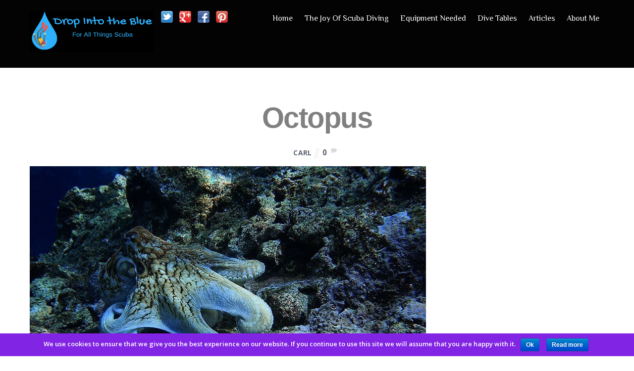

--- FILE ---
content_type: text/html; charset=UTF-8
request_url: https://dropintotheblue.com/scuba-diving-adventures/octopus
body_size: 8810
content:

<!DOCTYPE html>
<html dir="ltr" lang="en-US"
	prefix="og: https://ogp.me/ns#" >

<head>
		<meta charset="UTF-8" />
	<!-- wp_head -->
	<title>Octopus |</title>

		<!-- All in One SEO 4.3.1.1 - aioseo.com -->
		<meta name="robots" content="max-image-preview:large" />
		<meta name="google-site-verification" content="BxPm8i1PX2sJ8DsRwKBAb6xKROra8JIJxI48o-FI8LU" />
		<meta name="msvalidate.01" content="8A496E1810D916D75FF69BDD451F4916" />
		<meta name="p:domain_verify" content="144727cfb55d424d9446249e2050fe6c" />
		<link rel="canonical" href="https://dropintotheblue.com/scuba-diving-adventures/octopus" />
		<meta name="generator" content="All in One SEO (AIOSEO) 4.3.1.1 " />
		<meta property="og:locale" content="en_US" />
		<meta property="og:site_name" content="|" />
		<meta property="og:type" content="article" />
		<meta property="og:title" content="Octopus |" />
		<meta property="og:url" content="https://dropintotheblue.com/scuba-diving-adventures/octopus" />
		<meta property="article:published_time" content="2017-12-31T02:33:42+00:00" />
		<meta property="article:modified_time" content="2017-12-31T02:40:07+00:00" />
		<meta name="twitter:card" content="summary" />
		<meta name="twitter:title" content="Octopus |" />
		<meta name="google" content="nositelinkssearchbox" />
		<script type="application/ld+json" class="aioseo-schema">
			{"@context":"https:\/\/schema.org","@graph":[{"@type":"BreadcrumbList","@id":"https:\/\/dropintotheblue.com\/scuba-diving-adventures\/octopus#breadcrumblist","itemListElement":[{"@type":"ListItem","@id":"https:\/\/dropintotheblue.com\/#listItem","position":1,"item":{"@type":"WebPage","@id":"https:\/\/dropintotheblue.com\/","name":"Home","description":"A website dedicated to the world of scuba diving. There are informational and entertaining blogs for your reading pleasure.","url":"https:\/\/dropintotheblue.com\/"},"nextItem":"https:\/\/dropintotheblue.com\/scuba-diving-adventures\/octopus#listItem"},{"@type":"ListItem","@id":"https:\/\/dropintotheblue.com\/scuba-diving-adventures\/octopus#listItem","position":2,"item":{"@type":"WebPage","@id":"https:\/\/dropintotheblue.com\/scuba-diving-adventures\/octopus","name":"Octopus","url":"https:\/\/dropintotheblue.com\/scuba-diving-adventures\/octopus"},"previousItem":"https:\/\/dropintotheblue.com\/#listItem"}]},{"@type":"ItemPage","@id":"https:\/\/dropintotheblue.com\/scuba-diving-adventures\/octopus#itempage","url":"https:\/\/dropintotheblue.com\/scuba-diving-adventures\/octopus","name":"Octopus |","inLanguage":"en-US","isPartOf":{"@id":"https:\/\/dropintotheblue.com\/#website"},"breadcrumb":{"@id":"https:\/\/dropintotheblue.com\/scuba-diving-adventures\/octopus#breadcrumblist"},"author":{"@id":"https:\/\/dropintotheblue.com\/author\/carl#author"},"creator":{"@id":"https:\/\/dropintotheblue.com\/author\/carl#author"},"datePublished":"2017-12-31T02:33:42+00:00","dateModified":"2017-12-31T02:40:07+00:00"},{"@type":"Organization","@id":"https:\/\/dropintotheblue.com\/#organization","url":"https:\/\/dropintotheblue.com\/"},{"@type":"Person","@id":"https:\/\/dropintotheblue.com\/author\/carl#author","url":"https:\/\/dropintotheblue.com\/author\/carl","name":"Carl","image":{"@type":"ImageObject","@id":"https:\/\/dropintotheblue.com\/scuba-diving-adventures\/octopus#authorImage","url":"https:\/\/secure.gravatar.com\/avatar\/421c49132ca6fccafab7614b02f17061?s=96&d=mm&r=g","width":96,"height":96,"caption":"Carl"}},{"@type":"WebSite","@id":"https:\/\/dropintotheblue.com\/#website","url":"https:\/\/dropintotheblue.com\/","inLanguage":"en-US","publisher":{"@id":"https:\/\/dropintotheblue.com\/#organization"}}]}
		</script>
		<script type="text/javascript" >
			window.ga=window.ga||function(){(ga.q=ga.q||[]).push(arguments)};ga.l=+new Date;
			ga('create', "UA-93994222-2", { 'cookieDomain': 'dropintotheblue.com' } );
			ga('send', 'pageview');
		</script>
		<script async src="https://www.google-analytics.com/analytics.js"></script>
		<!-- All in One SEO -->

<link rel='dns-prefetch' href='//fonts.googleapis.com' />
<link rel='dns-prefetch' href='//s.w.org' />
<link rel="alternate" type="application/rss+xml" title=" &raquo; Feed" href="https://dropintotheblue.com/feed" />
<link rel="alternate" type="application/rss+xml" title=" &raquo; Comments Feed" href="https://dropintotheblue.com/comments/feed" />
<link rel="alternate" type="application/rss+xml" title=" &raquo; Octopus Comments Feed" href="https://dropintotheblue.com/scuba-diving-adventures/octopus/feed" />
		<script type="text/javascript">
			window._wpemojiSettings = {"baseUrl":"https:\/\/s.w.org\/images\/core\/emoji\/11\/72x72\/","ext":".png","svgUrl":"https:\/\/s.w.org\/images\/core\/emoji\/11\/svg\/","svgExt":".svg","source":{"concatemoji":"https:\/\/dropintotheblue.com\/wp-includes\/js\/wp-emoji-release.min.js?ver=4.9.25"}};
			!function(e,a,t){var n,r,o,i=a.createElement("canvas"),p=i.getContext&&i.getContext("2d");function s(e,t){var a=String.fromCharCode;p.clearRect(0,0,i.width,i.height),p.fillText(a.apply(this,e),0,0);e=i.toDataURL();return p.clearRect(0,0,i.width,i.height),p.fillText(a.apply(this,t),0,0),e===i.toDataURL()}function c(e){var t=a.createElement("script");t.src=e,t.defer=t.type="text/javascript",a.getElementsByTagName("head")[0].appendChild(t)}for(o=Array("flag","emoji"),t.supports={everything:!0,everythingExceptFlag:!0},r=0;r<o.length;r++)t.supports[o[r]]=function(e){if(!p||!p.fillText)return!1;switch(p.textBaseline="top",p.font="600 32px Arial",e){case"flag":return s([55356,56826,55356,56819],[55356,56826,8203,55356,56819])?!1:!s([55356,57332,56128,56423,56128,56418,56128,56421,56128,56430,56128,56423,56128,56447],[55356,57332,8203,56128,56423,8203,56128,56418,8203,56128,56421,8203,56128,56430,8203,56128,56423,8203,56128,56447]);case"emoji":return!s([55358,56760,9792,65039],[55358,56760,8203,9792,65039])}return!1}(o[r]),t.supports.everything=t.supports.everything&&t.supports[o[r]],"flag"!==o[r]&&(t.supports.everythingExceptFlag=t.supports.everythingExceptFlag&&t.supports[o[r]]);t.supports.everythingExceptFlag=t.supports.everythingExceptFlag&&!t.supports.flag,t.DOMReady=!1,t.readyCallback=function(){t.DOMReady=!0},t.supports.everything||(n=function(){t.readyCallback()},a.addEventListener?(a.addEventListener("DOMContentLoaded",n,!1),e.addEventListener("load",n,!1)):(e.attachEvent("onload",n),a.attachEvent("onreadystatechange",function(){"complete"===a.readyState&&t.readyCallback()})),(n=t.source||{}).concatemoji?c(n.concatemoji):n.wpemoji&&n.twemoji&&(c(n.twemoji),c(n.wpemoji)))}(window,document,window._wpemojiSettings);
		</script>
		<style type="text/css">
img.wp-smiley,
img.emoji {
	display: inline !important;
	border: none !important;
	box-shadow: none !important;
	height: 1em !important;
	width: 1em !important;
	margin: 0 .07em !important;
	vertical-align: -0.1em !important;
	background: none !important;
	padding: 0 !important;
}
</style>
<link rel='stylesheet' id='themify-common-css'  href='https://dropintotheblue.com/wp-content/themes/themify-ultra/themify/css/themify.common.css?ver=4.9.25' type='text/css' media='all' />
<meta name="builder-styles-css" content="" id="builder-styles-css">
<link rel='stylesheet' id='cookie-notice-front-css'  href='https://dropintotheblue.com/wp-content/plugins/cookie-notice/css/front.min.css?ver=4.9.25' type='text/css' media='all' />
<link rel='stylesheet' id='theme-style-css'  href='https://dropintotheblue.com/wp-content/themes/themify-ultra/style.css?ver=2.0.3' type='text/css' media='all' />
<link rel='stylesheet' id='themify-media-queries-css'  href='https://dropintotheblue.com/wp-content/themes/themify-ultra/media-queries.css?ver=2.0.3' type='text/css' media='all' />
<link rel='stylesheet' id='ultra-header-css'  href='https://dropintotheblue.com/wp-content/themes/themify-ultra/styles/header-horizontal.css?ver=4.9.25' type='text/css' media='all' />
<link rel='stylesheet' id='ultra-color-css'  href='https://dropintotheblue.com/wp-content/themes/themify-ultra/styles/theme-color-black.css?ver=4.9.25' type='text/css' media='all' />
<link rel='stylesheet' id='themify-customize-css'  href='https://dropintotheblue.com/wp-content/uploads/themify-customizer.css?ver=18.05.28.00.31.41' type='text/css' media='all' />
<link rel='stylesheet' id='themify-google-fonts-css'  href='https://fonts.googleapis.com/css?family=Open+Sans%3A400italic%2C600italic%2C700italic%2C400%2C300%2C600%2C700%7CRuslan+Display%3Anormal%2Citalic%7CFugaz+One%3Anormal%2Citalic%7CEl+Messiri%7CMarck+Script%7CRuslan+Display%7CEl+Messiri%7CFugaz+One&#038;subset=latin%2Ccyrillic&#038;ver=4.9.25' type='text/css' media='all' />
<link rel='stylesheet' id='wpgdprc.css-css'  href='https://dropintotheblue.com/wp-content/plugins/wp-gdpr-compliance/assets/css/front.css?ver=1545523454' type='text/css' media='all' />
<style id='wpgdprc.css-inline-css' type='text/css'>

            div.wpgdprc .wpgdprc-switch .wpgdprc-switch-inner:before { content: 'Yes'; }
            div.wpgdprc .wpgdprc-switch .wpgdprc-switch-inner:after { content: 'No'; }
        
</style>
<script type='text/javascript' src='https://dropintotheblue.com/wp-includes/js/jquery/jquery.js?ver=1.12.4'></script>
<script type='text/javascript' src='https://dropintotheblue.com/wp-includes/js/jquery/jquery-migrate.min.js?ver=1.4.1'></script>
<script type='text/javascript'>
/* <![CDATA[ */
var cnArgs = {"ajaxurl":"https:\/\/dropintotheblue.com\/wp-admin\/admin-ajax.php","hideEffect":"fade","onScroll":"no","onScrollOffset":"100","cookieName":"cookie_notice_accepted","cookieValue":"true","cookieTime":"2592000","cookiePath":"\/","cookieDomain":"","redirection":"","cache":"","refuse":"no","revoke_cookies":"0","revoke_cookies_opt":"automatic","secure":"1"};
/* ]]> */
</script>
<script type='text/javascript' src='https://dropintotheblue.com/wp-content/plugins/cookie-notice/js/front.min.js?ver=1.2.45'></script>
<script type='text/javascript' src='https://dropintotheblue.com/wp-content/plugins/wp-gdpr-compliance/assets/vendor/micromodal/micromodal.min.js?ver=1545523454'></script>
<link rel='https://api.w.org/' href='https://dropintotheblue.com/wp-json/' />
<link rel="EditURI" type="application/rsd+xml" title="RSD" href="https://dropintotheblue.com/xmlrpc.php?rsd" />
<link rel="wlwmanifest" type="application/wlwmanifest+xml" href="https://dropintotheblue.com/wp-includes/wlwmanifest.xml" /> 
<meta name="generator" content="WordPress 4.9.25" />
<link rel='shortlink' href='https://dropintotheblue.com/?p=7907' />
<link rel="alternate" type="application/json+oembed" href="https://dropintotheblue.com/wp-json/oembed/1.0/embed?url=https%3A%2F%2Fdropintotheblue.com%2Fscuba-diving-adventures%2Foctopus" />
<link rel="alternate" type="text/xml+oembed" href="https://dropintotheblue.com/wp-json/oembed/1.0/embed?url=https%3A%2F%2Fdropintotheblue.com%2Fscuba-diving-adventures%2Foctopus&#038;format=xml" />




<link href="https://dropintotheblue.com/wp-content/uploads/2018/02/diver-2.png" rel="shortcut icon" /> 

	<script type="text/javascript">
		var tf_mobile_menu_trigger_point = 1000;
	</script>
<meta name="viewport" content="width=device-width, initial-scale=1">

	<style>
	@-webkit-keyframes themifyAnimatedBG {
		0% { background-color: #33baab; }
100% { background-color: #e33b9e; }
50% { background-color: #4961d7; }
33.333333333333% { background-color: #2ea85c; }
25% { background-color: #2bb8ed; }
20% { background-color: #dd5135; }

	}
	@keyframes themifyAnimatedBG {
		0% { background-color: #33baab; }
100% { background-color: #e33b9e; }
50% { background-color: #4961d7; }
33.333333333333% { background-color: #2ea85c; }
25% { background-color: #2bb8ed; }
20% { background-color: #dd5135; }

	}
	.themify_builder_row.animated-bg {
		-webkit-animation: themifyAnimatedBG 30000ms infinite alternate;
		animation: themifyAnimatedBG 30000ms infinite alternate;
	}
	</style>
	
</head>

	<!-- Global site tag (gtag.js) - Google Analytics -->
<script async src="https://www.googletagmanager.com/gtag/js?id=UA-93994222-2"></script>
<script>
  window.dataLayer = window.dataLayer || [];
  function gtag(){dataLayer.push(arguments);}
  gtag('js', new Date());

  gtag('config', 'UA-93994222-2');
</script>

	
<body class="attachment attachment-template-default single single-attachment postid-7907 attachmentid-7907 attachment-jpeg cookies-not-set themify-fw-4-0-9 themify-ultra-2-0-3 skin-default webkit not-ie default_width sidebar-none no-home no-touch builder-parallax-scrolling-active ready-view header-horizontal fixed-header footer-left-col theme-color-black  rss-off search-off single-classic-layout tile_enable filter-hover-none filter-all masonry-enabled">

<script type="text/javascript">
	function themifyMobileMenuTrigger(e) {
		if( document.body.clientWidth > 0 && document.body.clientWidth <= tf_mobile_menu_trigger_point ) {
			document.body.classList.add( 'mobile_menu_active' );
		} else {
			document.body.classList.remove( 'mobile_menu_active' );
		}
	}
	themifyMobileMenuTrigger();
	document.addEventListener( 'DOMContentLoaded', function () {
		jQuery( window ).on('tfsmartresize.tf_mobile_menu', themifyMobileMenuTrigger );
	}, false );
</script>

<div id="pagewrap" class="hfeed site">

			<div id="headerwrap"   >
                        			                                                    <div class="header-icons">
                                <a id="menu-icon" href="#mobile-menu"><span class="menu-icon-inner"></span></a>
                            </div>
                        
			<header id="header" class="pagewidth clearfix" itemscope="itemscope" itemtype="https://schema.org/WPHeader">

	            
	            <div class="header-bar">
		            						<div id="site-logo"><a href="https://dropintotheblue.com" title=""><img src="https://dropintotheblue.com/wp-content/uploads/2018/03/Drop-Into-The-Blue-Logo-2.png" alt="" title="" /></a></div>					
																				</div>
				<!-- /.header-bar -->

									<div id="mobile-menu" class="sidemenu sidemenu-off">

						<div class="navbar-wrapper clearfix">

															<div class="social-widget">
																			<div id="themify-social-links-1007" class="widget themify-social-links"><ul class="social-links horizontal">
							<li class="social-link-item twitter image-icon icon-medium">
								<a href="https://twitter.com/CarlSp65" > <img src="https://themify.me/demo/themes/shopdock/wp-content/themes/shopdock/themify/img/social/twitter.png" alt="Twitter" /> </a>
							</li>
							<!-- /themify-link-item -->
							<li class="social-link-item google image-icon icon-medium">
								<a href="https://plus.google.com/u/0/104452360035329150396" > <img src="https://themify.me/demo/themes/shopdock/wp-content/themes/shopdock/themify/img/social/google-plus.png" alt="Google+" /> </a>
							</li>
							<!-- /themify-link-item -->
							<li class="social-link-item facebook image-icon icon-medium">
								<a href="https://www.facebook.com/dropintotheblue/" > <img src="https://themify.me/demo/themes/shopdock/wp-content/themes/shopdock/themify/img/social/facebook.png" alt="Facebook" /> </a>
							</li>
							<!-- /themify-link-item -->
							<li class="social-link-item pinterest image-icon icon-medium">
								<a href="https://www.pinterest.com/supplementalincomeonline/pins/" > <img src="https://themify.me/demo/themes/shopdock/wp-content/themes/shopdock/themify/img/social/pinterest.png" alt="Pinterest" /> </a>
							</li>
							<!-- /themify-link-item --></ul></div>									
																	</div>
								<!-- /.social-widget -->
							
							
							<nav id="main-nav-wrap" itemscope="itemscope" itemtype="https://schema.org/SiteNavigationElement">
																	<ul id="main-nav" class="main-nav menu-name-main-navigation"><li id='menu-item-6639' class="menu-item menu-item-type-post_type menu-item-object-page menu-item-home" ><a  href="https://dropintotheblue.com/">Home</a> </li>
<li id='menu-item-8029' class="menu-item menu-item-type-post_type menu-item-object-page" ><a  href="https://dropintotheblue.com/thejoyofscubadiving">The Joy Of Scuba Diving</a> </li>
<li id='menu-item-8040' class="menu-item menu-item-type-post_type menu-item-object-page" ><a  href="https://dropintotheblue.com/basicequipment">Equipment Needed</a> </li>
<li id='menu-item-8028' class="menu-item menu-item-type-post_type menu-item-object-page" ><a  href="https://dropintotheblue.com/divetables">Dive Tables</a> </li>
<li id='menu-item-7633' class="menu-item menu-item-type-post_type menu-item-object-page current_page_parent menu-item-has-children has-sub-menu has-sub-menu" ><a  href="https://dropintotheblue.com/blog">Articles</a> 
<ul class="sub-menu">
<li id='menu-item-8309' class="menu-item menu-item-type-taxonomy menu-item-object-category" data-termid="89" data-tax="category"><a  href="https://dropintotheblue.com/category/tips-and-advice">Tips and Advice</a> </li>
<li id='menu-item-8310' class="menu-item menu-item-type-taxonomy menu-item-object-category" data-termid="88" data-tax="category"><a  href="https://dropintotheblue.com/category/scuba-diving-adventures">Scuba Diving Adventures</a> </li>
<li id='menu-item-8311' class="menu-item menu-item-type-taxonomy menu-item-object-category" data-termid="90" data-tax="category"><a  href="https://dropintotheblue.com/category/product-reviews">Product Reviews</a> </li>
<li id='menu-item-8312' class="menu-item menu-item-type-taxonomy menu-item-object-category" data-termid="91" data-tax="category"><a  href="https://dropintotheblue.com/category/interesting-articles">Interesting Articles</a> </li>
<li id='menu-item-8313' class="menu-item menu-item-type-taxonomy menu-item-object-category" data-termid="92" data-tax="category"><a  href="https://dropintotheblue.com/category/places-to-go-scuba-diving">Places To Go Scuba Diving</a> </li>
<li id='menu-item-8433' class="menu-item menu-item-type-taxonomy menu-item-object-category" data-termid="94" data-tax="category"><a  href="https://dropintotheblue.com/category/scuba-diving-courses">Scuba Diving Courses</a> </li>
</ul>
</li>
<li id='menu-item-7247' class="menu-item menu-item-type-post_type menu-item-object-page" ><a  href="https://dropintotheblue.com/aboutme">About Me</a> </li>
</ul>									<!-- /#main-nav -->
									
																		
															</nav>
							<!-- /#main-nav-wrap -->
							
						</div>

																				<!-- /header-widgets -->
						
						<a id="menu-icon-close" href="#"></a>
					</div>
					<!-- /#mobile-menu -->
				
				
				
				
			</header>
			<!-- /#header -->

	        
		</div>
		<!-- /#headerwrap -->
	
	<div id="body" class="clearfix">

		

	
	<!-- layout-container -->
	<div id="layout" class="pagewidth clearfix">

		
		<!-- content -->
		<div id="content" class="list-post">
			
			
				

<article id="post-7907" class="post clearfix post-7907 attachment type-attachment status-inherit hentry has-post-title no-post-date no-post-category no-post-tag has-post-comment has-post-author ">
	
            <a href="https://dropintotheblue.com/scuba-diving-adventures/octopus" data-post-permalink="yes" style="display: none;"></a>
    
	
	
	
		
	
	
	<div class="post-content">
		<div class="post-content-inner">

			
							 <h1 class="post-title entry-title"><a href="https://dropintotheblue.com/scuba-diving-adventures/octopus">Octopus</a> </h1>			
							<p class="post-meta entry-meta">
											<span class="post-author"><span class="author vcard"><a class="url fn n" href="https://dropintotheblue.com/author/carl" rel="author">Carl</a></span></span>
					
					
					
											<span class="post-comment"><a href="https://dropintotheblue.com/scuba-diving-adventures/octopus#respond">0</a></span>
									</p>
				<!-- /post-meta -->
			
			
			<div class="entry-content">

				
					<p><a href='https://dropintotheblue.com/wp-content/uploads/2017/12/Octopus.jpg'><img width="800" height="470" src="https://dropintotheblue.com/wp-content/uploads/2017/12/Octopus-800x470.jpg" class="attachment-large size-large" alt="Octopus" srcset="https://dropintotheblue.com/wp-content/uploads/2017/12/Octopus.jpg 800w, https://dropintotheblue.com/wp-content/uploads/2017/12/Octopus-300x176.jpg 300w, https://dropintotheblue.com/wp-content/uploads/2017/12/Octopus-768x451.jpg 768w" sizes="(max-width: 800px) 100vw, 800px" /></a></p>
<div id="themify_builder_content-7907" data-postid="7907" class="themify_builder_content themify_builder_content-7907 themify_builder">

    </div>
<!-- /themify_builder_content -->
				
			</div><!-- /.entry-content -->

			
		</div>
		<!-- /.post-content-inner -->
	</div>
	<!-- /.post-content -->
	
</article>
<!-- /.post -->

			
			
			
			
		<div class="post-nav clearfix">
			<span class="prev"><a href="https://dropintotheblue.com/scuba-diving-adventures" rel="prev"><span class="arrow"></span> Scuba Diving Adventures &#8211; A Diving Experience</a></span>					</div>
		<!-- /.post-nav -->

	
										
							


	<div id="comments" class="commentwrap">

		
		
		
				<div id="respond" class="comment-respond">
		<h3 id="reply-title" class="comment-reply-title">Leave a Reply <small><a rel="nofollow" id="cancel-comment-reply-link" href="/scuba-diving-adventures/octopus#respond" style="display:none;">Cancel reply</a></small></h3>			<form action="https://dropintotheblue.com/wp-comments-post.php" method="post" id="commentform" class="comment-form" novalidate>
				<p class="comment-notes"><span id="email-notes">Your email address will not be published.</span> Required fields are marked <span class="required">*</span></p><p class="comment-form-comment"><label for="comment">Comment</label> <textarea id="comment" name="comment" cols="45" rows="8" maxlength="65525" required="required"></textarea></p><p class="comment-form-author"><label for="author">Name <span class="required">*</span></label> <input id="author" name="author" type="text" value="" size="30" maxlength="245" required='required' /></p>
<p class="comment-form-email"><label for="email">Email <span class="required">*</span></label> <input id="email" name="email" type="email" value="" size="30" maxlength="100" aria-describedby="email-notes" required='required' /></p>
<p class="comment-form-url"><label for="url">Website</label> <input id="url" name="url" type="url" value="" size="30" maxlength="200" /></p>
<p class="wpgdprc-checkbox"><label><input type="checkbox" name="wpgdprc" id="wpgdprc" value="1" /> By using this form you agree with the storage and handling of your data by this website. <abbr class="wpgdprc-required" title="You need to accept this checkbox.">*</abbr></label></p><p class="form-submit"><input name="submit" type="submit" id="submit" class="submit" value="Post Comment" /> <input type='hidden' name='comment_post_ID' value='7907' id='comment_post_ID' />
<input type='hidden' name='comment_parent' id='comment_parent' value='0' />
</p>			</form>
			</div><!-- #respond -->
	
		
		
	</div>
	<!-- /.commentwrap -->


			
					</div>
		<!-- /content -->

		
		
	</div>
	<!-- /layout-container -->


			</div><!-- /body -->

							<div id="footerwrap"   >
										<footer id="footer" class="pagewidth clearfix" itemscope="itemscope" itemtype="https://schema.org/WPFooter">
						<div class="back-top clearfix "><div class="arrow-up"><a href="#header"></a></div></div>
						<div class="main-col first clearfix">
							<div class="footer-left-wrap first">
																	<div class="footer-logo-wrapper clearfix">
										<div id="footer-logo"><a href="https://dropintotheblue.com" title=""><span></span></a></div>										<!-- /footer-logo -->
									</div>
															
																	<div class="social-widget">
										<div id="themify-social-links-1008" class="widget themify-social-links"><ul class="social-links horizontal">
							<li class="social-link-item twitter image-icon icon-medium">
								<a href="https://twitter.com/CarlSp65" > <img src="https://themify.me/demo/themes/shopdock/wp-content/themes/shopdock/themify/img/social/twitter.png" alt="Twitter" /> </a>
							</li>
							<!-- /themify-link-item -->
							<li class="social-link-item google image-icon icon-medium">
								<a href="https://plus.google.com/u/0/104452360035329150396" > <img src="https://themify.me/demo/themes/shopdock/wp-content/themes/shopdock/themify/img/social/google-plus.png" alt="Google+" /> </a>
							</li>
							<!-- /themify-link-item -->
							<li class="social-link-item facebook image-icon icon-medium">
								<a href="https://www.facebook.com/dropintotheblue/" > <img src="https://themify.me/demo/themes/shopdock/wp-content/themes/shopdock/themify/img/social/facebook.png" alt="Facebook" /> </a>
							</li>
							<!-- /themify-link-item -->
							<li class="social-link-item pinterest image-icon icon-medium">
								<a href="https://www.pinterest.com/supplementalincomeonline/pins/" > <img src="https://themify.me/demo/themes/shopdock/wp-content/themes/shopdock/themify/img/social/pinterest.png" alt="Pinterest" /> </a>
							</li>
							<!-- /themify-link-item --></ul></div>									</div>
									<!-- /.social-widget -->
															</div>
							
							<div class="footer-right-wrap">
																	<div class="footer-nav-wrap">
																			</div>
									<!-- /.footer-nav-wrap -->
								
																	<div class="footer-text clearfix">
										<div class="footer-text-inner">
																							<div class="one">Copyright © 2018 Drop Into The Blue</div>																																	</div>
									</div>
									<!-- /.footer-text -->
															</div>
						</div>

																					<div class="section-col clearfix">
									<div class="footer-widgets-wrap">
										
		<div class="footer-widgets clearfix">
							<div class="col3-1 first">
					<div id="nav_menu-1058" class="widget widget_nav_menu"><h4 class="widgettitle">Important Pages</h4><div class="menu-important-pages-container"><ul id="menu-important-pages" class="menu"><li id="menu-item-6593" class="menu-item menu-item-type-post_type menu-item-object-page menu-item-6593"><a href="https://dropintotheblue.com/affiliatedisclaimer">Affiliate Disclaimer</a></li>
<li id="menu-item-6594" class="menu-item menu-item-type-post_type menu-item-object-page menu-item-6594"><a href="https://dropintotheblue.com/privacypolicy">Privacy Policy</a></li>
<li id="menu-item-8954" class="menu-item menu-item-type-post_type menu-item-object-page menu-item-8954"><a href="https://dropintotheblue.com/data-access-request">Data Access Request</a></li>
</ul></div></div>				</div>
							<div class="col3-1 ">
									</div>
							<div class="col3-1 ">
									</div>
					</div>
		<!-- /.footer-widgets -->

											<!-- /footer-widgets -->
									</div>
								</div>
													
											</footer><!-- /#footer -->

					
				</div><!-- /#footerwrap -->
			
		</div><!-- /#pagewrap -->

		
				<!-- wp_footer -->
		<script type='text/javascript'>
/* <![CDATA[ */
var themify_vars = {"version":"4.0.9","url":"https:\/\/dropintotheblue.com\/wp-content\/themes\/themify-ultra\/themify","map_key":"AIzaSyBZmPhLYVSn92OyXHpzrm16HM4eXoYAp_o","includesURL":"https:\/\/dropintotheblue.com\/wp-includes\/","isCached":"on","minify":{"css":{"themify-icons":"https:\/\/dropintotheblue.com\/wp-content\/themes\/themify-ultra\/themify\/themify-icons\/themify-icons.css","themify.framework":"https:\/\/dropintotheblue.com\/wp-content\/themes\/themify-ultra\/themify\/css\/themify.framework.css","lightbox":"https:\/\/dropintotheblue.com\/wp-content\/themes\/themify-ultra\/themify\/css\/lightbox.css","themify-builder-style":"https:\/\/dropintotheblue.com\/wp-content\/themes\/themify-ultra\/themify\/themify-builder\/css\/themify-builder-style.css"},"js":{"backstretch.themify-version":"https:\/\/dropintotheblue.com\/wp-content\/themes\/themify-ultra\/themify\/js\/backstretch.themify-version.js","bigvideo":"https:\/\/dropintotheblue.com\/wp-content\/themes\/themify-ultra\/themify\/js\/bigvideo.js","themify.dropdown":"https:\/\/dropintotheblue.com\/wp-content\/themes\/themify-ultra\/themify\/js\/themify.dropdown.js","themify-tiles":"https:\/\/dropintotheblue.com\/wp-content\/themes\/themify-ultra\/js\/themify-tiles.js","themify.mega-menu":"https:\/\/dropintotheblue.com\/wp-content\/themes\/themify-ultra\/themify\/megamenu\/js\/themify.mega-menu.js","themify.builder.script":"https:\/\/dropintotheblue.com\/wp-content\/themes\/themify-ultra\/themify\/themify-builder\/js\/themify.builder.script.js","themify.scroll-highlight":"https:\/\/dropintotheblue.com\/wp-content\/themes\/themify-ultra\/themify\/themify-builder\/js\/themify.scroll-highlight.js","themify-youtube-bg":"https:\/\/dropintotheblue.com\/wp-content\/themes\/themify-ultra\/themify\/themify-builder\/js\/themify-youtube-bg.js","themify.parallaxit":"https:\/\/dropintotheblue.com\/wp-content\/themes\/themify-ultra\/themify\/themify-builder\/js\/premium\/themify.parallaxit.js","themify.ticks":"https:\/\/dropintotheblue.com\/wp-content\/themes\/themify-ultra\/themify\/themify-builder\/js\/themify-ticks.js"}}};
var tbLocalScript = {"isAnimationActive":"1","isParallaxActive":"1","isParallaxScrollActive":"1","animationInviewSelectors":[".module.wow",".module_row.wow",".builder-posts-wrap > .post.wow"],"backgroundSlider":{"autoplay":5000},"animationOffset":"100","videoPoster":"https:\/\/dropintotheblue.com\/wp-content\/themes\/themify-ultra\/themify\/themify-builder\/img\/blank.png","backgroundVideoLoop":"yes","builder_url":"https:\/\/dropintotheblue.com\/wp-content\/themes\/themify-ultra\/themify\/themify-builder","framework_url":"https:\/\/dropintotheblue.com\/wp-content\/themes\/themify-ultra\/themify","version":"4.0.9","fullwidth_support":"","fullwidth_container":"body","loadScrollHighlight":"1","addons":[],"breakpoints":{"tablet_landscape":[769,"1024"],"tablet":[681,"768"],"mobile":"480"},"ticks":{"tick":30,"ajaxurl":"https:\/\/dropintotheblue.com\/wp-admin\/admin-ajax.php","postID":7907}};
var themifyScript = {"lightbox":{"lightboxSelector":".themify_lightbox","lightboxOn":true,"lightboxContentImages":false,"lightboxContentImagesSelector":"","theme":"pp_default","social_tools":false,"allow_resize":true,"show_title":false,"overlay_gallery":false,"screenWidthNoLightbox":600,"deeplinking":false,"contentImagesAreas":"","gallerySelector":".gallery-icon > a","lightboxGalleryOn":true},"lightboxContext":"body"};
var tbScrollHighlight = {"fixedHeaderSelector":"#headerwrap.fixed-header","speed":"900","navigation":"#main-nav, .module-menu .menu-bar","scrollOffset":"-5","scroll":"internal"};
/* ]]> */
</script>
<script type='text/javascript' defer="defer" src='https://dropintotheblue.com/wp-content/themes/themify-ultra/themify/js/main.js?ver=4.0.9'></script>
<script type='text/javascript' src='https://dropintotheblue.com/wp-includes/js/imagesloaded.min.js?ver=3.2.0'></script>
<script type='text/javascript' defer="defer" src='https://dropintotheblue.com/wp-content/themes/themify-ultra/themify/js/themify.sidemenu.js?ver=2.0.3'></script>
<script type='text/javascript'>
/* <![CDATA[ */
var themifyScript = {"themeURI":"https:\/\/dropintotheblue.com\/wp-content\/themes\/themify-ultra","lightbox":{"lightboxSelector":".themify_lightbox","lightboxOn":true,"lightboxContentImages":false,"lightboxContentImagesSelector":"","theme":"pp_default","social_tools":false,"allow_resize":true,"show_title":false,"overlay_gallery":false,"screenWidthNoLightbox":600,"deeplinking":false,"contentImagesAreas":"","gallerySelector":".gallery-icon > a","lightboxGalleryOn":true},"lightboxContext":"#pagewrap","fixedHeader":"fixed-header","sticky_header":"","ajax_nonce":"304424ae33","ajax_url":"https:\/\/dropintotheblue.com\/wp-admin\/admin-ajax.php","smallScreen":"760","resizeRefresh":"250","parallaxHeader":"1","loadingImg":"https:\/\/dropintotheblue.com\/wp-content\/themes\/themify-ultra\/images\/loading.gif","maxPages":"0","currentPage":"1","pageLoaderEffect":"","autoInfinite":"auto","bufferPx":"50","infiniteURL":"0","scrollToNewOnLoad":"scroll","resetFilterOnLoad":"reset","fullPageScroll":"","shop_masonry":"no","tiledata":{"grids":{"post":{"1":["AAAA"],"2":["BBCC","BBCC"],"3":["DD.."],"4":[".EEF",".EEF"],"5":["DD..","BBCC","BBCC"],"6":[".EEF",".EEF","BBCC","BBCC"],"7":[".EEF",".EEF","DD.."],"8":[".EEF",".EEF","DD..","AAAA"],"9":[".EEF",".EEF","DD..","BBCC","BBCC"],"10":[".EEF",".EEF","DD..","MMNN","MMPP"],"11":[".EEF",".EEF","DD..","MMNN","MMPP","AAAA"],"12":[".EEF",".EEF","DD..","MMNN","MMPP","BBCC","BBCC"],"13":[".EEF",".EEF","DD..","MMNN","MMPP","LSRR","LSRR"]},"mobile":["AA",".."]},"default_grid":"post","small_screen_grid":"mobile","breakpoint":800,"padding":5,"full_width":false,"animate_init":false,"animate_resize":true,"animate_template":false},"responsiveBreakpoints":{"tablet_landscape":"1024","tablet":"768","mobile":"480"}};
/* ]]> */
</script>
<script type='text/javascript' defer="defer" src='https://dropintotheblue.com/wp-content/themes/themify-ultra/js/themify.script.js?ver=2.0.3'></script>
<script type='text/javascript' src='https://dropintotheblue.com/wp-includes/js/comment-reply.min.js?ver=4.9.25'></script>
<script type='text/javascript'>
/* <![CDATA[ */
var wpgdprcData = {"ajaxURL":"https:\/\/dropintotheblue.com\/wp-admin\/admin-ajax.php","ajaxSecurity":"798e5408b6","consentVersion":"1"};
/* ]]> */
</script>
<script type='text/javascript' src='https://dropintotheblue.com/wp-content/plugins/wp-gdpr-compliance/assets/js/front.js?ver=1545523454'></script>
<script type='text/javascript' src='https://dropintotheblue.com/wp-includes/js/wp-embed.min.js?ver=4.9.25'></script>

			<div id="cookie-notice" role="banner" class="cn-bottom bootstrap" style="color: #fff; background-color: #8224e3;"><div class="cookie-notice-container"><span id="cn-notice-text">We use cookies to ensure that we give you the best experience on our website. If you continue to use this site we will assume that you are happy with it.</span><a href="#" id="cn-accept-cookie" data-cookie-set="accept" class="cn-set-cookie cn-button bootstrap button">Ok</a><a href="https://dropintotheblue.com/privacypolicy" target="_blank" id="cn-more-info" class="cn-more-info cn-button bootstrap button">Read more</a>
				</div>
				
			</div>

	<script type='text/javascript' src='https://dropintotheblue.com/siteprotect/hashcash.js' async></script></body>
</html>

--- FILE ---
content_type: text/css
request_url: https://dropintotheblue.com/wp-content/themes/themify-ultra/styles/header-horizontal.css?ver=4.9.25
body_size: 1121
content:
/*
HEADER HORIZONTAL
================================================ */
/* header horizontal header */
body.fixed-header.page-loaded #headerwrap {
	position: fixed;
}
body.fixed-header.page-loaded.admin-bar #headerwrap {
	margin-top: 32px;
}
#header {
	text-align: inherit;
	padding: 1em 0;
}
.header-bar {
	float: left;
}

/* header horizontal site logo */
#site-logo {
	font-size: 1.9em;
	margin: 5px .5em 0 0;
}
/* header horizontal site description */
#site-description {
	margin: 5px .5em 5px 0;
	font-size: .8em;
}

/* header horizontal social widget */
#header .social-widget {
	float: left;
	margin: 5px 3px 0 0;
	-moz-transition: all 0.2s ease-in-out;
	-webkit-transition: all 0.2s ease-in-out;
	transition: all 0.2s ease-in-out;
}

/* header horizontal searchform */
#searchform-wrap {
	margin: 10px 0 0;
	float: left;
	-moz-transition: all 0.2s ease-in-out;
	-webkit-transition: all 0.2s ease-in-out;
	transition: all 0.2s ease-in-out;
}
#headerwrap #searchform #s {
	padding: 0 15px 0 25px;
	height: 25px;
	vertical-align: top;
	position: absolute;
	margin-top: -1px;
}
#headerwrap #searchform .icon-search:before {
	font-size: 13px;
	padding: 6px;
	line-height: 100%;
	width: 13px;
	height: 13px;
	margin: 0;
	margin-left: -3px;
	margin-top: -1px;
}

/* header horizontal social links */
.social-links .icon-medium i {
	padding: 6px;
	font-size: 15px;
	width: 13px;
	height: 13px;
	line-height: 13px;
	margin-right: -3px;
}
.social-widget div.rss a {
	padding: 6px;
	font-size: 15px;
	width: 13px;
	height: 13px;
	line-height: 13px;
	vertical-align: middle;
}

/* header horizontal main nav */
body:not(.slide-cart):not(.mobile_menu_active) #main-nav-wrap {
	display: -webkit-box;
	display: -moz-box;
	display: -ms-flexbox;
	display: -webkit-flex; /* Safari */
	display: flex;
	-webkit-align-items: center; /* Safari 7.0+ */
	align-items: center;
	-webkit-justify-content: flex-end;
	justify-content: flex-end;
	position: relative;
}
body:not(.slide-cart):not(.mobile_menu_active) #main-nav {
	position: static;
}
#main-nav {
	float: right;	
	-moz-transition: all 0.2s ease-in-out;
	-webkit-transition: all 0.2s ease-in-out;
	transition: all 0.2s ease-in-out;
	margin: 0;
}
#main-nav li:not(.themify-widget-menu) > ul {
	left: auto;
	right: 0;
}
#main-nav li:not(.themify-widget-menu) > ul ul {
	right: 100%;
	left: auto;
}

#main-nav .has-mega-column > .sub-menu,
#main-nav .has-mega-sub-menu .mega-sub-menu {
	margin: auto;
	right: 0;
	left: auto;
}
#main-nav .has-mega-column > .sub-menu {
	padding: 32px 39px 39px;
}
#main-nav .has-mega-column .sub-menu li {
	margin-bottom: 0;
}

/* header horizontal cart wrap */
.slide-cart #main-nav-wrap {
	display: -webkit-box;
	display: -moz-box;
	display: -ms-flexbox;
	display: -webkit-flex; /* Safari */
	display: flex;
	-webkit-align-items: center; /* Safari 7.0+ */
	align-items: center;
	-webkit-justify-content: flex-end;
	justify-content: flex-end;
	position: relative;
}
.fixed-header-on.slide-cart #main-nav-wrap,
.slide-cart #main-nav {
	position: static;
}

/* header horizontal header widget */
.header-widget {
	display: none;
	text-align:  center;
}
.header-widget .header-widget-inner {
	height: 100%;
	overflow: auto;
	-webkit-overflow-scrolling: touch;
}

/* header horizontal fixed-header */
.fixed-header #header {
	min-height: inherit;
}
#headerwrap.fixed-header .header-bar,
#headerwrap.fixed-header .social-widget,
#headerwrap.fixed-header #searchform-wrap {
	display: block;
}

/* mobile menu active */
.mobile_menu_active.mobile-menu-visible.sidemenu-right #headerwrap {
	left: -300px;
}
/* pull down */
.mobile_menu_active .pull-down {
	display: none;
}
.pull-down {
	float: right;
}

/* header horizontal social widget */
.mobile_menu_active.header-horizontal #header .social-widget {
	margin: 0 0 1em;
	float: none;
}
.mobile_menu_active.header-horizontal .social-links .icon-medium i {
	margin: auto;
}

.mobile_menu_active.header-horizontal #headerwrap #searchform #s {
	margin: auto;
	padding: 5px 15px 5px 35px;
	position: static;
	height: auto;
}
.mobile_menu_active.header-horizontal #headerwrap #searchform .icon-search:before {
	font-size: 18px;
	margin: 0;
	padding: 3px;
	width: 16px;
	height: 16px;
}

.mobile_menu_active.slide-cart #main-nav-wrap {
	display: block;
}

/* header horizontal header widget */
.mobile_menu_active.header-horizontal #headerwrap .header-widget {
	display: block;
	text-align: inherit;
	max-height: none !important;
}

--- FILE ---
content_type: text/css
request_url: https://dropintotheblue.com/wp-content/themes/themify-ultra/styles/theme-color-black.css?ver=4.9.25
body_size: 1546
content:
/* THEME COLOR BLACK
================================================ */
/* general bg & color */
#slide-cart,
.header-minbar .sidemenu,
.header-leftpane #headerwrap, 
.header-rightpane #headerwrap,
.header-slide-out #headerwrap,
.header-slide-out .sidemenu,
#headerwrap,
#footerwrap {
	background-color: #000;
	color: rgba(255,255,255,.65);
}
.header-leftpane #main-nav ul a,
.header-leftpane #main-nav .mega-menu-posts a,
#headerwrap a,
#footerwrap a {
	color: #fff;
}
#main-nav .current_page_item > a,
#main-nav .current-menu-item > a,
#headerwrap a:hover,
#footerwrap a:hover {
	color: #999;
}
.transparent-header #main-nav ul a,
.transparent-header #main-nav .mega-menu-posts a,
#main-nav ul a,
#main-nav .mega-menu-posts a {
	color: #484848;
}
.transparent-header #main-nav ul a:hover,
.transparent-header #main-nav .mega-menu-posts a:hover,
#main-nav ul a:hover,
#main-nav .mega-menu-posts a:hover {
	color: #999;
}
#headerwrap h1,
#headerwrap h2,
#headerwrap h3,
#headerwrap h4,
#headerwrap h5,
#headerwrap h6,
#footerwrap h1,
#footerwrap h2,
#footerwrap h3,
#footerwrap h4,
#footerwrap h5,
#footerwrap h6 {
	color: inherit;
}

/* fixed header */
.transparent-header #headerwrap.fixed-header,
#headerwrap.fixed-header {
	background-color: rgba(0,0,0,0.9);
}

/* full section scrolling loader */
.theme-color-black .section_loader {
	background-color: #000;
}

/* header classic */
body:not(.mobile_menu_active).header-classic #headerwrap {
	background-color: transparent;
	color: inherit;
}
body:not(.mobile_menu_active).header-classic #site-logo a {
	color: inherit;
}
body:not(.mobile_menu_active).header-classic #headerwrap .navbar-wrapper {
	background-color: #000;
}

/* header stripe */
.header-stripe #header #site-logo {
	background-color: #000;
}
.header-stripe #header #site-logo a {
	color: inherit;
}
.header-stripe #header .pull-down:before {
	border-bottom-color: #000;
}
.header-stripe #headerwrap a {
	color: #808080;
}

/* header overlay */
.mobile-menu-visible.header-overlay #headerwrap {
	background-color: rgba(0,0,0,0.94);
	color: #fff;
}

.post-nav .arrow,
a {
	color: #808080;
}
a:hover {
	color: #000;
}
.post-nav a:hover span {
	color: inherit;
}
.post-title a {
	color: #808080;
}
input[type=reset],
input[type=submit],
button,
#respond #cancel-comment-reply-link,
.commentlist .comment-reply-link {
	background-color: #000;
	color: #fff;
	border: none;
}
.post-title a:hover {
	color: #000;
}
input[type=reset]:hover,
input[type=submit]:hover,
button:hover,
.commentlist .comment-reply-link:hover,
#respond #cancel-comment-reply-link:hover {
	background-color: #666;
	color: #fff;
}
.single .post-content .post-date,
.loops-wrapper.list-post .post-date {
	background-color: rgba(0, 0, 0, .8);
}
.footer-tab,
.full-section-scrolling #footerwrap .back-top .arrow-up a,
.footer-horizontal-left #footerwrap .back-top .arrow-up a,
.footer-horizontal-right #footerwrap .back-top .arrow-up a,
.footer-left-col #footerwrap .back-top .arrow-up a,
.footer-right-col #footerwrap .back-top .arrow-up a {
	background-color: #000;
	color: #fff;
}
.footer-tab:hover,
.full-section-scrolling #footerwrap .back-top .arrow-up:hover a,
.footer-horizontal-left #footerwrap .back-top .arrow-up:hover a,
.footer-horizontal-right #footerwrap .back-top .arrow-up:hover a,
.footer-left-col #footerwrap .back-top .arrow-up:hover a,
.footer-right-col #footerwrap .back-top .arrow-up:hover a {
	background-color: #fff;
	color: #000;
}

/* Flip Post Layout */
.loops-wrapper.flip .post-image + .post-content {
	background-color: #000;
	color: rgba(255,255,255,.65);
}
.loops-wrapper.flip .post-image + .post-content a {
	color: rgba(255,255,255,.65);
}
.loops-wrapper.flip .post-image + .post-content a:hover {
	color: #fff;
}

/* WOOCOMMERCE
================================================ */
/* button */
.woocommerce #content input.button,
.woocommerce #respond input#submit,
.woocommerce a.button,
.woocommerce button.button,
.woocommerce input.button,
.woocommerce-page #content input.button,
.woocommerce-page #respond input#submit,
.woocommerce-page a.button,
.woocommerce-page button.button,
.woocommerce-page input.button,
.woocommerce #content input.button.alt,
.woocommerce #respond input#submit.alt,
.woocommerce a.button.alt,
.woocommerce button.button.alt,
.woocommerce input.button.alt,
.woocommerce-page #content input.button.alt,
.woocommerce-page #respond input#submit.alt,
.woocommerce-page a.button.alt,
.woocommerce-page button.button.alt,
.woocommerce-page input.button.alt,
.woocommerce ul.products li.product .add_to_cart_button,
.woocommerce-page ul.products li.product .add_to_cart_button,
.woocommerce #content input.button,
.woocommerce #respond input#submit,
.woocommerce a.button,
.woocommerce button.button,
.woocommerce input.button,
.woocommerce-page #content input.button,
.woocommerce-page #respond input#submit,
.woocommerce-page a.button,
.woocommerce-page button.button,
.woocommerce-page input.button,
.woocommerce #content input.button.alt,
.woocommerce #respond input#submit.alt,
.woocommerce a.button.alt,
.woocommerce button.button.alt,
.woocommerce input.button.alt,
.woocommerce-page #content input.button.alt,
.woocommerce-page #respond input#submit.alt,
.woocommerce-page a.button.alt,
.woocommerce-page button.button.alt,
.woocommerce-page input.button.alt,
.woocommerce ul.products li.product .add_to_cart_button,
.woocommerce-page ul.products li.product .add_to_cart_button {
	background-color: #000;
	color: #fff;
}
.woocommerce #content input.button:hover,
.woocommerce #respond input#submit:hover,
.woocommerce a.button:hover,
.woocommerce button.button:hover,
.woocommerce input.button:hover,
.woocommerce-page #content input.button:hover,
.woocommerce-page #respond input#submit:hover,
.woocommerce-page a.button:hover,
.woocommerce-page button.button:hover,
.woocommerce-page input.button:hover,
.woocommerce #content input.button.alt:hover,
.woocommerce #respond input#submit.alt:hover,
.woocommerce a.button.alt:hover,
.woocommerce button.button.alt:hover,
.woocommerce input.button.alt:hover,
.woocommerce-page #content input.button.alt:hover,
.woocommerce-page #respond input#submit.alt:hover,
.woocommerce-page a.button.alt:hover,
.woocommerce-page button.button.alt:hover,
.woocommerce-page input.button.alt:hover,
.woocommerce ul.products li.product .add_to_cart_button:hover,
.woocommerce-page ul.products li.product .add_to_cart_button:hover,
.woocommerce #content input.button:hover,
.woocommerce #respond input#submit:hover,
.woocommerce a.button:hover,
.woocommerce button.button:hover,
.woocommerce input.button:hover,
.woocommerce-page #content input.button:hover,
.woocommerce-page #respond input#submit:hover,
.woocommerce-page a.button:hover,
.woocommerce-page button.button:hover,
.woocommerce-page input.button:hover,
.woocommerce #content input.button.alt:hover,
.woocommerce #respond input#submit.alt:hover,
.woocommerce a.button.alt:hover,
.woocommerce button.button.alt:hover,
.woocommerce input.button.alt:hover,
.woocommerce-page #content input.button.alt:hover,
.woocommerce-page #respond input#submit.alt:hover,
.woocommerce-page a.button.alt:hover,
.woocommerce-page button.button.alt:hover,
.woocommerce-page input.button.alt:hover,
.woocommerce ul.products li.product .add_to_cart_button:hover,
.woocommerce-page ul.products li.product .add_to_cart_button:hover {
	background-color: #666;
	color: #fff;
}
.woocommerce span.onsale,
.woocommerce-page span.onsale,
.woocommerce ul.products li.product .onsale,
.woocommerce-page ul.products li.product .onsale,
.woocommerce span.onsale,
.woocommerce-page span.onsale,
.woocommerce ul.products li.product .onsale,
.woocommerce-page ul.products li.product .onsale {
	color: #fff;
	background-color: #000;
}
.woocommerce .woocommerce-error,
.woocommerce .woocommerce-info,
.woocommerce .woocommerce-message,
.woocommerce-page .woocommerce-error,
.woocommerce-page .woocommerce-info,
.woocommerce-page .woocommerce-message {
	border-top-color: #000;
}
.woocommerce-checkout #payment div.payment_box {
	background-color: #000;
	color: inherit;
}
.woocommerce-checkout #payment div.payment_box:after {
	border-bottom-color: #000;
}
.woocommerce #content nav.woocommerce-pagination ul li a:focus,
.woocommerce #content nav.woocommerce-pagination ul li a:hover,
.woocommerce #content nav.woocommerce-pagination ul li span.current,
.woocommerce nav.woocommerce-pagination ul li a:focus,
.woocommerce nav.woocommerce-pagination ul li a:hover,
.woocommerce nav.woocommerce-pagination ul li span.current,
.woocommerce-page #content nav.woocommerce-pagination ul li a:focus,
.woocommerce-page #content nav.woocommerce-pagination ul li a:hover,
.woocommerce-page #content nav.woocommerce-pagination ul li span.current,
.woocommerce-page nav.woocommerce-pagination ul li a:focus,
.woocommerce-page nav.woocommerce-pagination ul li a:hover,
.woocommerce-page nav.woocommerce-pagination ul li span.current {
	background-color: #000;
	color: #fff;
}
.woocommerce #content table.cart a.remove:hover,
.woocommerce table.cart a.remove:hover,
.woocommerce-page #content table.cart a.remove:hover,
.woocommerce-page table.cart a.remove:hover {
	background-color: #000;
	color: #fff !important;
}

/* MOBILE MENU ACTIVE */
.mobile_menu_active .sidemenu {
	background-color: #000;
	color: #fff;
}
#slide-cart a:hover,
.mobile_menu_active #headerwrap a:hover,
.mobile_menu_active #headerwrap #main-nav a:hover,
.mobile_menu_active #headerwrap #main-nav ul a:hover {
	color: #ccc;
}
.mobile_menu_active.header-leftpane #pagewrap #headerwrap #menu-icon,
.mobile_menu_active.header-rightpane #pagewrap #headerwrap #menu-icon {
	background-color: #000;
	color: inherit;
}

@media screen and (min-width:1200px) {
	.header-slide-out #headerwrap a {
		color: #fff;
	}
}
@media screen and (max-width:680px) {
	.header-minbar #pagewrap #headerwrap #menu-icon {
		background-color: #000;
		color: inherit;
	}
}

--- FILE ---
content_type: text/css
request_url: https://dropintotheblue.com/wp-content/uploads/themify-customizer.css?ver=18.05.28.00.31.41
body_size: 872
content:
/* Themify Customize Styling */
body {	background: none;
	background-color: #ffffff;
	background-size: cover;
	background-position: right center;	font-weight:600;

	color: #000000; 
}
a {		font-weight:bold;
	text-decoration:underline;
	font-weight:bold;

	color: #b00000; 
}
#content {	width: auto;margin: auto; 
}
h2 {		font-weight:600;

	color: #0d00ff; 
}
h3 {		font-weight:600;

	color: #0d00ff; 
}
h4 {	
	color: #0d00ff; 
}
#headerwrap {	background: none;
	background-color: #030303; 
}
#header {		font-weight:normal;

	color: #2bd647; 
}
#headerwrap a:hover {	
	color: #fa0808; 
}
#headerwrap.fixed-header, .transparent-header #headerwrap.fixed-header {	background: none;
	background-color: rgba(18,26,179,0.70); 
}
body[class*="themify"] #site-logo {	
	font-family:Ruslan Display;	font-style:italic;
	font-weight:normal;
	letter-spacing:-2px;
	font-style:italic;
	text-align:left; 
}
body[class*="themify"] #site-logo img {		width: 250px;
	height: 85px; 
}
#site-description {	
	font-family:Fugaz One;	font-style:italic;
	font-weight:normal;
	font-style:italic;

	color: #ffffff;display: none; 
}
#main-nav a {	
	font-family:El Messiri;	font-weight:normal;
 
}
#main-nav-wrap #main-nav a:hover, #main-nav-wrap #main-nav > li > a:hover {	
	color: #00ddff; 
}
#main-nav-wrap #main-nav .current_page_item > a, #main-nav .current-menu-item > a, #main-nav > .current_page_item > a, #main-nav > .current-menu-item > a {	
	color: #00ff33; 
}
#main-nav ul a, #main-nav .current_page_item ul a, #main-nav ul .current_page_item a, #main-nav .current-menu-item ul a, #main-nav ul .current-menu-item a, .fixed-header #main-nav ul a, #main-nav .has-mega-column > .sub-menu a {	
	color: #000000; 
}
.post-title {	
	font-family:Arial, Helvetica, sans-serif;	font-weight:normal;
 
}
.post-title a:hover {	
	color: #ff0000; 
}
.post-meta a:hover {	
	color: #ff0000; 
}
.more-link:hover {	
	color: #0011ff; 
}
.post-nav a {	
	color: #b629d9; 
}
.page-title {	
	font-family:Marck Script;	font-weight:normal;
	font-size:80px;
	text-transform:capitalize;	text-align:center; 
}
#footer-logo {	
	font-family:Ruslan Display;	font-weight:normal;
	letter-spacing:-2px;
 
}
#footer, #footer-logo, .footer-nav a, .footer-text {	
	font-family:El Messiri;	font-weight:normal;
 
}
@media screen and (max-width: 1024px) { /* Themify Customize Styling */
body[class*="themify"] #site-logo img {		width: 250px;
	height: 85px; 
}
 }@media screen and (max-width: 768px) { /* Themify Customize Styling */
body[class*="themify"] #site-logo img {		width: 250px;
	height: 85px; 
}
 }@media screen and (max-width: 480px) { /* Themify Customize Styling */
body {	
	background-size: cover;
	background-position: right center;	font-weight:600;

	color: #ffffff; 
}
a {	
	color: #800080; 
}
#headerwrap {	background: none;
	background-color: #000000; 
}
#header {	
	font-family:Fugaz One;	font-weight:normal;

	color: #2100fa; 
}
#headerwrap a:hover {	
	color: #fa0808; 
}
#headerwrap.fixed-header, .transparent-header #headerwrap.fixed-header {	background: none;
	background-color: rgba(18,26,179,0.70); 
}
body[class*="themify"] #site-logo img {		width: 250px;
	height: 85px; 
}
#main-nav a {		font-weight:normal;
 
}
.post-title {		font-weight:normal;
 
}
.post-title a:hover {	
	color: #ff0000; 
}
.post-nav {	background: none;
	background-color: #ffffff; 
}
.post-nav a {	
	color: #b629d9; 
}
.page-title {	
	color: #78172a;	font-weight:normal;
 
}
#footer, #footer-logo, .footer-nav a, .footer-text {		font-weight:normal;
 
}
 }

--- FILE ---
content_type: application/javascript
request_url: https://dropintotheblue.com/wp-content/themes/themify-ultra/themify/js/main.js?ver=4.0.9
body_size: 6665
content:
// tfsmartresize helper
!function (e) {
    var t, i, n = e.event;
    t = n.special.tfsmartresize = {setup: function () {
            e(this).on('resize', t.handler);
        }, teardown: function () {
            e(this).off('resize', t.handler);
        }, handler: function (e, r) {
            var s = this, a = arguments, o = function () {
                e.type = 'tfsmartresize', n.dispatch.apply(s, a);
            };
            i && clearTimeout(i), r ? o() : i = setTimeout(o, t.threshold);
        }, threshold: 150};
}(jQuery);
var Themify, ThemifyGallery;
(function ($, window, document, undefined) {
    'use strict';
    window.addEventListener( 'load', function () {
        window.loaded = true;
        if (!Themify.is_builder_active) {
            Themify.triggerEvent( window, 'resize' );
        }
        $( 'body' ).addClass( 'page-loaded' );
    });
    Themify = {
        fonts: [],
        cssLazy: [],
        jsLazy: [],
        body:null,
        is_builder_active: false,
        is_builder_loaded:false,
        triggerEvent: function (a, b) {
            var c;
            document.createEvent ? (c = document.createEvent('HTMLEvents'), c.initEvent(b, !0, !0)) : document.createEventObject && (c = document.createEventObject(), c.eventType = b), c.eventName = b, a.dispatchEvent ? a.dispatchEvent(c) : a.fireEvent && htmlEvents["on" + b] ? a.fireEvent("on" + c.eventType, c) : a[b] ? a[b]() : a["on" + b] && a["on" + b]()
        },
        UpdateQueryString : function ( a, b, c ) {
                c||(c=window.location.href);var d=RegExp("([?|&])"+a+"=.*?(&|#|$)(.*)","gi");if(d.test(c))return b!==void 0&&null!==b?c.replace(d,"$1"+a+"="+b+"$2$3"):c.replace(d,"$1$3").replace(/(&|\?)$/,"");if(b!==void 0&&null!==b){var e=-1!==c.indexOf("?")?"&":"?",f=c.split("#");return c=f[0]+e+a+"="+b,f[1]&&(c+="#"+f[1]),c}return c;
        },
        Init: function () {
            Themify.body = $('body');//cache body, main.js is loading in the footer
            if (typeof themify_vars !== 'undefined') {
                if (typeof tbLocalScript !== 'undefined' && tbLocalScript !== null) {
                    var self = Themify;
                    $(document).ready(function () {
                        self.is_builder_active =  document.body.classList.contains('themify_builder_active');
                        tbLocalScript.isTouch =  document.body.classList.contains('touch');
                        if (!self.is_builder_active && $('.themify_builder_content div:not(.js-turn-on-builder)').length > 0) {
                            self.LoadAsync(tbLocalScript.builder_url + '/js/themify.builder.script.js');
                        }
                    });
                }
                this.bindEvents();
            }
        },
        bindEvents: function () {
            var $self = Themify;
            if (window.loaded) {
                $self.domready();
                $self.windowload();
            }
            else {
                $(window).load($self.windowload);
                $(document).ready($self.domready);
            }
        },
        domready: function () {
            Themify.LazyLoad();
            function callback(el, type) {
                var slug = type === 'module' && themifybuilderapp.activeModel !== null ? themifybuilderapp.activeModel.get('mod_name') : false;
                Themify.addonLoad(el, slug);
                Themify.InitCarousel(el);
                Themify.InitMap(el);
            }
            if (!Themify.is_builder_active) {
                callback();
            }
            else {
                Themify.body.on('builder_load_module_partial', function (e, el, type) {
                    callback(el, type);
                    Themify.InitGallery(el);
                });
            }
        },
        windowload: function () {
            $('.shortcode.slider, .shortcode.post-slider, .slideshow-wrap').css({'height': 'auto', 'visibility': 'visible'});
            Themify.InitGallery();
        },
        LazyLoad: function () {
            var self = Themify,
                    is_fontawesome = self.is_builder_active || $('.fa').length > 0,
                    is_themify_icons = self.is_builder_active || $('span[class*="ti-"], i[class*="ti-"], .module-menu[data-menu-breakpoint]').length > 0;
            if (!is_fontawesome) {
                is_fontawesome = self.checkFont('FontAwesome');
            }
            if (!is_themify_icons) {
                is_themify_icons = self.checkFont('Themify');
            }

            if (is_fontawesome) {
                self.LoadCss(themify_vars.url + '/fontawesome/css/font-awesome.min.css', themify_vars.version);
            }
            if (is_themify_icons) {
                self.LoadCss(themify_vars.url + '/themify-icons/themify-icons.min.css', themify_vars.version);
            }
            if ($('i[class*="icon-"]').length > 0 && typeof themify_vars.fontello_path === 'string') {
                self.LoadCss(themify_vars.fontello_path);
            }
            if (self.is_builder_active || $('.shortcode').length > 0) {
                self.LoadCss(themify_vars.url + '/css/themify.framework.css', null, $('#themify-framework-css')[0]);
            }
        },
        addonLoad: function (el, slug) {
            /*Load addons css/js,we don't need to wait the loading of builder*/
            if (typeof tbLocalScript !== 'undefined' && tbLocalScript && Object.keys(tbLocalScript.addons).length > 0) {
                var self = Themify,
                    addons = slug && tbLocalScript.addons[slug] !== undefined ? [tbLocalScript.addons[slug]] : tbLocalScript.addons;
                for (var i in addons) {
                    if ($(addons[i].selector).length > 0) {
                        if (addons[i].css) {
                            self.LoadCss(addons[i].css, addons[i].ver);
                        }
                        if (addons[i].js) {
                            if (addons[i].external) {
                                var s = document.createElement('script');
                                s.type = 'text/javascript';
                                s.text = addons[i].external;
                                var t = document.getElementsByTagName('script')[0];
                                t.parentNode.insertBefore(s, t);
                            }
                            self.LoadAsync(addons[i].js, null, addons[i].ver);
                        }
                        delete tbLocalScript.addons[i];
                        if (el) {
                            break;
                        }
                    }
                }
            }
        },
        InitCarousel: function (el) {
            
            var sliders = $('.slides[data-slider]', el);
            function carouselCalback(el) {
                sliders.each(function () {
                    if($(this).closest('.carousel-ready').length>0){
                        return true;
                    }
                    $(this).find('> br, > p').remove();
                    var $this = $(this),
						$data = JSON.parse( atob( $(this).data('slider') ) ),
						height = (typeof $data.height === 'undefined') ? 'auto' : $data.height,
						$numsldr = $data.numsldr,
						$slideContainer = undefined !== $data.custom_numsldr ? '#' + $data.custom_numsldr : '#slider-' + $numsldr,
						$speed = $data.speed >= 1000 ? $data.speed : 1000 * $data.speed,
						$args = {
							responsive: true,
							swipe: true,
							circular: $data.wrapvar,
							infinite: $data.wrapvar,
							auto: {
								play: $data.auto == 0 ? false : true,
								timeoutDuration: $data.auto >= 1000 ? $data.auto : 1000 * $data.auto,
								duration: $speed,
								pauseOnHover: $data.pause_hover
							},
							scroll: {
								items: parseInt($data.scroll),
								duration: $speed,
								fx: $data.effect
							},
							items: {
								visible: {
									min: 1,
									max: parseInt($data.visible)
								},
								width: 120,
								height: height
							},
							onCreate: function (items) {
								$this.closest('.caroufredsel_wrapper').outerHeight($this.outerHeight(true));
								$($slideContainer).css({'visibility': 'visible', 'height': 'auto'});
								$this.closest( '.carousel-wrap' ).addClass( 'carousel-ready' );
							}
						};

                    if ($data.slider_nav) {
                        $args.prev = $slideContainer + ' .carousel-prev';
                        $args.next = $slideContainer + ' .carousel-next';
                    }
                    if ($data.pager) {
                        $args.pagination = $slideContainer + ' .carousel-pager';
                    }
                    $this.imagesLoaded().always(function () {
                        $this.carouFredSel($args);
                    });
                });

                $(window).off('tfsmartresize.tfcarousel').on('tfsmartresize.tfcarousel', function () {
                    sliders.each(function () {
                        var heights = [],
                                newHeight,
                                $self = $(this);
                        $self.find('li').each(function () {
                            heights.push($(this).outerHeight(true));
                        });
                        newHeight = Math.max.apply(Math, heights);
                        $self.outerHeight(newHeight);
                        $self.parent().outerHeight(newHeight);
                    });
                });
            }
            if (sliders.length > 0) {
                var $self = this;
                $self.LoadAsync(themify_vars.includesURL + 'js/imagesloaded.min.js', function () {
                    if ('undefined' === typeof $.fn.carouFredSel) {
                        $self.LoadAsync(themify_vars.url + '/js/carousel.min.js', function () {
                            carouselCalback(el);
                        }, null, null, function () {
                            return ('undefined' !== typeof $.fn.carouFredSel);
                        });
                    }
                    else {
                        carouselCalback(el);
                    }
                }, null, null, function () {
                    return ('undefined' !== typeof $.fn.imagesLoaded);
                });
            }
        },
        InitMap: function (el) {
            var self = Themify;
            if ($('.themify_map', el).length > 0) {
                if (typeof google !== 'object' || typeof google.maps !== 'object') {
                    if (!themify_vars.map_key) {
                        themify_vars.map_key = '';
                    }
                    self.LoadAsync('//maps.googleapis.com/maps/api/js', self.MapCallback,'v=3.exp&callback=Themify.MapCallback&key=' + themify_vars.map_key,false,function(){
                        return typeof google === 'object' && typeof google.maps === 'object';
                    });
                } else {
                    if (themify_vars.isCached && themify_vars.isCached === 'enable') {
                        google.maps = {__gjsload__: function () {
                                return;
                            }};
                        self.LoadAsync('//maps.googleapis.com/maps/api/js', self.MapCallback, 'v=3.exp&callback=Themify.MapCallback&key=' + themify_vars.map_key, false,function(){
							return typeof google === 'object' && typeof google.maps === 'object';
						});
                    } else {
                        self.MapCallback(el);
                    }
                }
            }
        },
        MapCallback: function (el) {
            $('.themify_map', el).each(function ($i) {
                var $data = JSON.parse(window.atob($(this).data('map'))),
                        address = $data.address,
                        zoom = parseInt($data.zoom),
                        type = $data.type,
                        scroll = $data.scroll == 'true',
                        drag = $data.drag == 'true',
                        node = this,
                        delay = $i * 1000;
                setTimeout(function () {
                    var geo = new google.maps.Geocoder(),
                            latlng = new google.maps.LatLng(-34.397, 150.644),
                            mapOptions = {
                                zoom: zoom,
                                center: latlng,
                                mapTypeId: google.maps.MapTypeId.ROADMAP,
                                scrollwheel: scroll,
                                draggable: drag
                            };
                    switch (type.toUpperCase()) {
                        case 'ROADMAP':
                            mapOptions.mapTypeId = google.maps.MapTypeId.ROADMAP;
                            break;
                        case 'SATELLITE':
                            mapOptions.mapTypeId = google.maps.MapTypeId.SATELLITE;
                            break;
                        case 'HYBRID':
                            mapOptions.mapTypeId = google.maps.MapTypeId.HYBRID;
                            break;
                        case 'TERRAIN':
                            mapOptions.mapTypeId = google.maps.MapTypeId.TERRAIN;
                            break;
                    }

                    var map = new google.maps.Map(node, mapOptions),
                            revGeocoding = $(node).data('reverse-geocoding') ? true : false;

                    google.maps.event.addListenerOnce(map, 'idle', function () {
                        Themify.body.trigger('themify_map_loaded', [$(node), map]);
                    });

                    /* store a copy of the map object in the dom node, for future reference */
                    $(node).data('gmap_object', map);

                    if (revGeocoding) {
                        var latlngStr = address.split(',', 2),
                                lat = parseFloat(latlngStr[0]),
                                lng = parseFloat(latlngStr[1]),
                                geolatlng = new google.maps.LatLng(lat, lng),
                                geoParams = {'latLng': geolatlng};
                    } else {
                        var geoParams = {'address': address};
                    }

                    geo.geocode(geoParams, function (results, status) {
                        if (status == google.maps.GeocoderStatus.OK) {
                            var position = revGeocoding ? geolatlng : results[0].geometry.location;
                            map.setCenter(position);
                            var marker = new google.maps.Marker({
                                map: map,
                                position: position
                            }),
                                    info = $(node).data('info-window');
                            if (undefined !== info) {
                                var contentString = '<div class="themify_builder_map_info_window">' + info + '</div>',
                                        infowindow = new google.maps.InfoWindow({
                                            content: contentString
                                        });

                                google.maps.event.addListener(marker, 'click', function () {
                                    infowindow.open(map, marker);
                                });
                            }
                        }
                    });
                }, delay);
            });
        },
        LoadAsync: function (src, callback, version, defer, test) {
            var id = this.hash(src), // Make script path as ID
                exist = this.jsLazy.indexOf(id) !== -1,
                existElemens = exist || document.getElementById(id);
                if(!exist){ 
                    this.jsLazy.push(id);
                }
            if (existElemens) {
                if (callback) {
                    if (test) {
                        var callbackTimer = setInterval(function () {
                            var call = false;
                            try {
                                call = test.call();
                            } catch (e) {
                            }
                            if (call) {
                                clearInterval(callbackTimer);
                                callback.call();
                            }
                        }, 20);
                    } else {
                        callback();
                    }
                }
                return;
            }
            else if (test) {
                try {
                    if (test.call()) {
                        if (callback) {
                            callback.call();
                        }
                        return;
                    }
                } catch (e) {
                }
            }
            if (src.indexOf('.min.js') === -1 && typeof themify_vars!=='undefined') {
                var name = src.match(/([^\/]+)(?=\.\w+$)/);
                if (name && name[0]) {
                    name = name[0];
                    if (themify_vars.minify.js[name]) {
                        src = src.replace(name + '.js', name + '.min.js');
                    }
                }
            }
            var s, r, t;
            r = false;
            s = document.createElement('script');
            s.type = 'text/javascript';
            s.id = id;
            if(!version && version!==false && 'undefined' !== typeof tbLocalScript ){
                    version = tbLocalScript.version;
            }
            s.src = version? src + '?ver=' + version : src;
            s.async = true;
            s.onload = s.onreadystatechange = function () {
                if (!r && (!this.readyState || this.readyState === 'complete'))
                {
                    r = true;
                    if (callback) {
                        callback();
                    }
                }
            };
            t = document.getElementsByTagName('script')[0];
            t.parentNode.insertBefore(s, t);
        },
        LoadCss: function (href, version, before, media, callback) {
			if ( typeof href === 'undefined' ) return;
			
            if(!version && version!==false && 'undefined' !== typeof tbLocalScript ){
                    version = tbLocalScript.version;
            }
            var id = this.hash(href),
                exist = this.cssLazy.indexOf(id)  !== -1,
                existElemens =exist || document.getElementById(id),
                fullHref =  version? href + '?ver=' + version : href; 
            if(!exist){
                this.cssLazy.push(id);
            }
            if (existElemens || $("link[href='" + fullHref + "']").length > 0) {
                if(callback){
                    callback();
                }
                return;
            }
            if (href.indexOf('.min.css') === -1 && typeof themify_vars!=='undefined') {
                var name = href.match(/([^\/]+)(?=\.\w+$)/);
                if (name && name[0]) {
                    name = name[0];
                    if (themify_vars.minify.css[name]) {
                        fullHref = fullHref.replace(name + '.css', name + '.min.css');
                    }
                }
            }
            var doc = window.document,
                    ss = doc.createElement('link'),
                    ref;
            if (before) {
                ref = before;
            }
            else {
                var refs = (doc.body || doc.head).childNodes;
                ref = refs[ refs.length - 1];
            }

            var sheets = doc.styleSheets;
            ss.rel = 'stylesheet';
            ss.href = fullHref;
            // temporarily set media to something inapplicable to ensure it'll fetch without blocking render
            ss.media = 'only x';
            ss.async = 'async';
            ss.id = id;

            // Inject link
            // Note: `insertBefore` is used instead of `appendChild`, for safety re: http://www.paulirish.com/2011/surefire-dom-element-insertion/
            ref.parentNode.insertBefore(ss, (before ? ref : ref.nextSibling));
            // A method (exposed on return object for external use) that mimics onload by polling document.styleSheets until it includes the new sheet.
            var onloadcssdefined = function (cb) {
                var resolvedHref = ss.href,
                    i = sheets.length;
                while (i--) {
                    if (sheets[ i ].href === resolvedHref) {
                        if (callback) {
                            callback();
                        }
                        return cb();
                    }
                }
                setTimeout(function () {
                    onloadcssdefined(cb);
                });
            };

            // once loaded, set link's media back to `all` so that the stylesheet applies once it loads
            ss.onloadcssdefined = onloadcssdefined;
            onloadcssdefined(function () {
                ss.media = media || 'all';
            });
            return ss;
        },
        checkFont: function (font) {
            // Maakt een lijst met de css van alle @font-face items.
            if ($.inArray(font, this.fonts)) {
                return true;
            }
            if (this.fonts.length === 0) {
                var o = [],
                        sheets = document.styleSheets,
                        rules = null,
                        i = sheets.length, j;
                while (0 <= --i) {
                    rules = sheets[i].cssRules || sheets[i].rules || [];
                    j = rules.length;

                    while (0 <= --j) {
                        if (rules[j].style) {
                            var fontFamily = '';
                            if (rules[j].style.fontFamily) {
                                fontFamily = rules[j].style.fontFamily;
                            }
                            else {
                                fontFamily = rules[j].style.cssText.match(/font-family\s*:\s*([^;\}]*)\s*[;}]/i);
                                if (fontFamily) {
                                    fontFamily = fontFamily[1];
                                }
                            }
                            if (fontFamily === font) {
                                return true;
                            }
                            if (fontFamily) {
                                o.push(fontFamily);
                            }
                        }
                    }
                }
                this.fonts = $.unique(o);
            }
            return $.inArray(font, this.fonts);
        },
        lightboxCallback: function ($el, $args) {
            this.LoadAsync(themify_vars.url + '/js/themify.gallery.js', function () {
                Themify.GalleryCallBack($el, $args);
            }, null, null, function () {
                return ('undefined' !== typeof ThemifyGallery);
            });
        },
        InitGallery: function( $el, $args ) {
			var self = this,
				lightboxConditions = false,
				lbox = typeof themifyScript === 'object' && themifyScript.lightbox,
				gallery = $( '.module-gallery.gallery-masonry', $el );

			if( ! Themify.is_builder_active ) {
				lightboxConditions = lbox && ( ( lbox.lightboxContentImages
					&& $( lbox.contentImagesAreas ).length ) || $( lbox.lightboxSelector ).length );
				
				if( ! lightboxConditions ) {
					lightboxConditions = lbox && lbox.lightboxGalleryOn
						&& ( $( lbox.lightboxContentImagesSelector ).length
						|| ( lbox.gallerySelector && $( lbox.gallerySelector ).length ) );
				}

				if ( lightboxConditions ) {
					this.LoadCss( themify_vars.url + '/css/lightbox.min.css', null );
					this.LoadAsync( themify_vars.url + '/js/lightbox.min.js', function () {
						Themify.lightboxCallback( $el, $args );
					}, null, null, function () {
						return ( 'undefined' !== typeof $.fn.magnificPopup );
					});
				}
			}

			if( $el && $el.hasClass( 'gallery-masonry' ) ) {
				gallery = gallery.add( $el );
			}

			if( gallery.length ) {
				this.LoadAsync( themify_vars.includesURL + 'js/imagesloaded.min.js', function () {
					self.LoadAsync( themify_vars.includesURL + 'js/masonry.min.js', function () {
						var rtl = ! self.body[0].classList.contains( 'rtl' );

						gallery.each( function() {
							var $this = $( this );

							$( this ).imagesLoaded( function () {
								$this.data( 'masonry' ) && $this.data( 'masonry' ).destroy();

								$this.masonry({
									itemSelector: '.gallery-item',
									originLeft: rtl,
									stamp: '.module-title',
									gutter: '.module-gallery-gutter'
								});
							});
						});
						
						! lightboxConditions && self.body.addClass( 'themify_lightbox_loaded' ).removeClass( 'themify_lightboxed_images' );

					}, null, null, function () {
						return 'undefined' !== typeof $.fn.masonry;
					} );
				}, null, null, function () {
					return 'undefined' !== typeof $.fn.imagesLoaded;
				} );
			} else if( ! lightboxConditions ) {
				self.body.addClass( 'themify_lightbox_loaded' ).removeClass( 'themify_lightboxed_images' );
			}
		},
        GalleryCallBack: function ($el, $args) {
            if (!$el) {
                $el = $(themifyScript.lightboxContext);
            }
            $args = !$args && themifyScript.extraLightboxArgs ? themifyScript.extraLightboxArgs : {};
            ThemifyGallery.init({'context': $el, 'extraLightboxArgs': $args});
            Themify.body.addClass('themify_lightbox_loaded').removeClass('themify_lightboxed_images');
        },
        parseVideo: function (url) {
                var m = url.match(/(http:|https:|)\/\/(player.|www.)?(vimeo\.com|youtu(be\.com|\.be|be\.googleapis\.com))\/(video\/|embed\/|watch\?v=|v\/)?([A-Za-z0-9._%-]*)(\&\S+)?/i);
                return {
                        type: m!==null?(m[3].indexOf('youtu') > -1?'youtube':(m[3].indexOf('vimeo') > -1?'vimeo':false)):false,
                        id: m!==null?m[6]:false
                };
        },
        hash: function (str) {
            var hash = 0;
            for (var i = 0, len = str.length; i < len; ++i) {
                hash = ((hash << 5) - hash) + str.charCodeAt(i);
                hash = hash & hash; // Convert to 32bit integer
            }
            return hash;
        },
        getVendorPrefix:function () {
            if (this.vendor === undefined) {
                var e = document.createElement('div'),
                        prefixes = ['Moz', 'Webkit', 'O', 'ms'];
                for (var i=0,len=prefixes.length;i<len;++i) {
                        if (typeof e.style[prefixes[i] + 'Transform'] !== 'undefined') {
                                this.vendor = prefixes[i].toLowerCase();
                                break;
                        }
                }
                e = null;
                this.vendor = '-'+this.vendor+'-';
            }
            return this.vendor;
        }
    };

    Themify.Init();

}(jQuery, window, document));


--- FILE ---
content_type: text/plain
request_url: https://www.google-analytics.com/j/collect?v=1&_v=j102&a=1217952839&t=pageview&_s=1&dl=https%3A%2F%2Fdropintotheblue.com%2Fscuba-diving-adventures%2Foctopus&ul=en-us%40posix&dt=Octopus%20%7C&sr=1280x720&vp=1280x720&_u=IEBAAAABAAAAACAAI~&jid=632671886&gjid=531381733&cid=1229729092.1769076768&tid=UA-93994222-2&_gid=570599809.1769076768&_r=1&_slc=1&z=2014959002
body_size: -452
content:
2,cG-GM0MPV509L